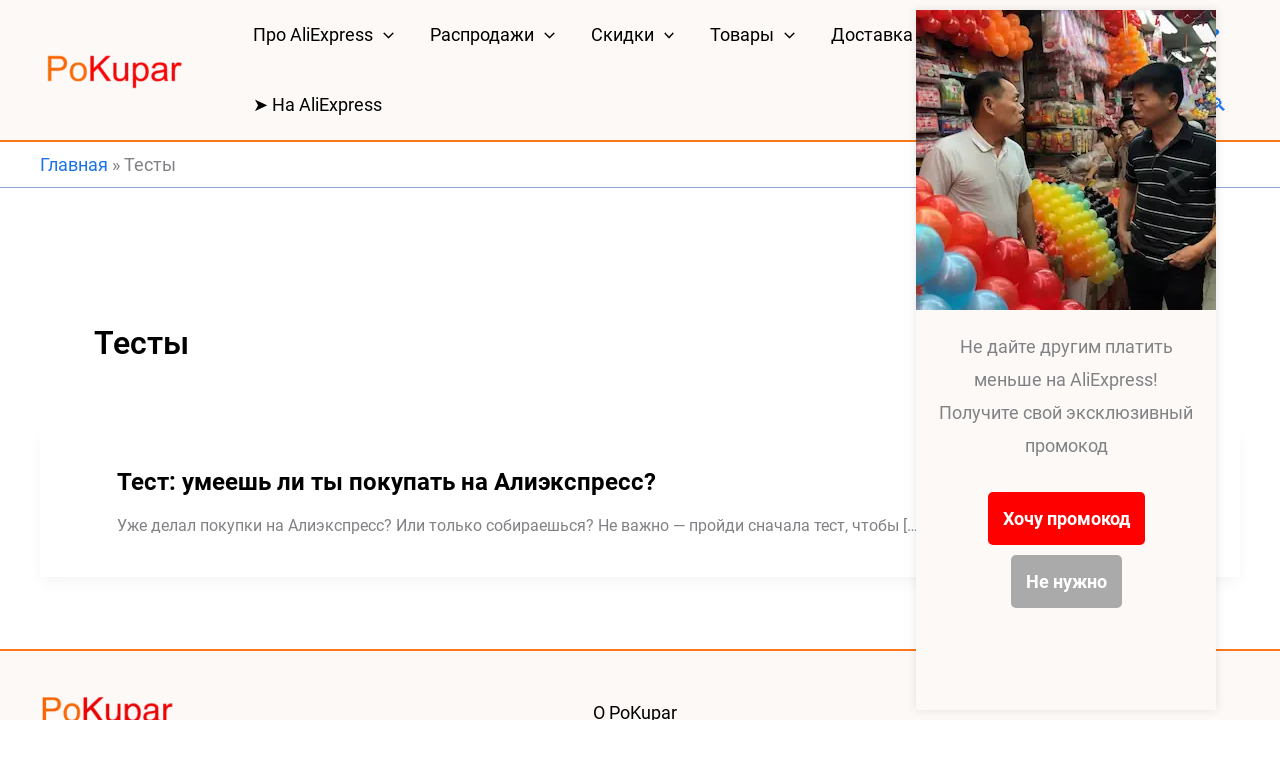

--- FILE ---
content_type: text/css
request_url: https://pokupar.com/wp-content/plugins/ultimate-addons-for-gutenberg/spectra-v3/build/blocks/accordion-child-header/style-index.css?ver=3.0.0
body_size: -181
content:
.wp-block-spectra-accordion-child-header:where(div,button){background-color:#0000;border-radius:0;border-width:0;box-shadow:none;box-sizing:border-box;color:inherit;cursor:pointer;font:inherit;letter-spacing:inherit;line-height:normal;margin:0;outline:0;padding:0;text-align:start;text-decoration:none;text-transform:none;width:100%;word-spacing:inherit}.wp-block-spectra-accordion-child-header:where(div,button):disabled,.wp-block-spectra-accordion-child-header:where(div,button)[data-disabled=true]{cursor:not-allowed}.wp-block-spectra-accordion-child-header:where(div,button):focus,.wp-block-spectra-accordion-child-header:where(div,button):focus-visible,.wp-block-spectra-accordion-child-header:where(div,button):hover{background-color:#0000;border-radius:0;border-width:0;box-shadow:none;color:inherit;outline:0}.wp-block-spectra-accordion-child-header:where(div,button)[class*=wp-block].spectra-text-color{color:var(--spectra-text-color)}.wp-block-spectra-accordion-child-header:where(div,button)[class*=wp-block].spectra-background-color{background-color:var(--spectra-background-color)}.wp-block-spectra-accordion-child-header:where(div,button)[class*=wp-block].spectra-background-gradient{background:var(--spectra-background-gradient)}.wp-block-spectra-accordion-child-header:where(div,button)[class*=wp-block]:focus-visible.spectra-text-color-hover,.wp-block-spectra-accordion-child-header:where(div,button)[class*=wp-block]:focus.spectra-text-color-hover,.wp-block-spectra-accordion-child-header:where(div,button)[class*=wp-block]:hover.spectra-text-color-hover{color:var(--spectra-text-color-hover)}.wp-block-spectra-accordion-child-header:where(div,button)[class*=wp-block]:focus-visible.spectra-background-color-hover,.wp-block-spectra-accordion-child-header:where(div,button)[class*=wp-block]:focus.spectra-background-color-hover,.wp-block-spectra-accordion-child-header:where(div,button)[class*=wp-block]:hover.spectra-background-color-hover{background:var(--spectra-background-color-hover)}.wp-block-spectra-accordion-child-header:where(div,button)[class*=wp-block]:focus-visible.spectra-background-gradient-hover,.wp-block-spectra-accordion-child-header:where(div,button)[class*=wp-block]:focus.spectra-background-gradient-hover,.wp-block-spectra-accordion-child-header:where(div,button)[class*=wp-block]:hover.spectra-background-gradient-hover{background:var(--spectra-background-gradient-hover)}.wp-block-spectra-accordion-child-header:where(div,button)[class*=wp-block]:focus .wp-block-spectra-icon.inside-accordion-header.spectra-text-color-hover,.wp-block-spectra-accordion-child-header:where(div,button)[class*=wp-block]:focus-visible .wp-block-spectra-icon.inside-accordion-header.spectra-text-color-hover,.wp-block-spectra-accordion-child-header:where(div,button)[class*=wp-block]:hover .wp-block-spectra-icon.inside-accordion-header.spectra-text-color-hover{color:var(--spectra-text-color-hover)}.wp-block-spectra-accordion-child-header:where(div,button)[class*=wp-block]:focus .wp-block-spectra-icon.inside-accordion-header.spectra-background-color-hover,.wp-block-spectra-accordion-child-header:where(div,button)[class*=wp-block]:focus-visible .wp-block-spectra-icon.inside-accordion-header.spectra-background-color-hover,.wp-block-spectra-accordion-child-header:where(div,button)[class*=wp-block]:hover .wp-block-spectra-icon.inside-accordion-header.spectra-background-color-hover{background:var(--spectra-background-color-hover)}.wp-block-spectra-accordion-child-header:where(div,button)[class*=wp-block]:focus .wp-block-spectra-icon.inside-accordion-header.spectra-background-gradient-hover,.wp-block-spectra-accordion-child-header:where(div,button)[class*=wp-block]:focus-visible .wp-block-spectra-icon.inside-accordion-header.spectra-background-gradient-hover,.wp-block-spectra-accordion-child-header:where(div,button)[class*=wp-block]:hover .wp-block-spectra-icon.inside-accordion-header.spectra-background-gradient-hover{background:var(--spectra-background-gradient-hover)}
